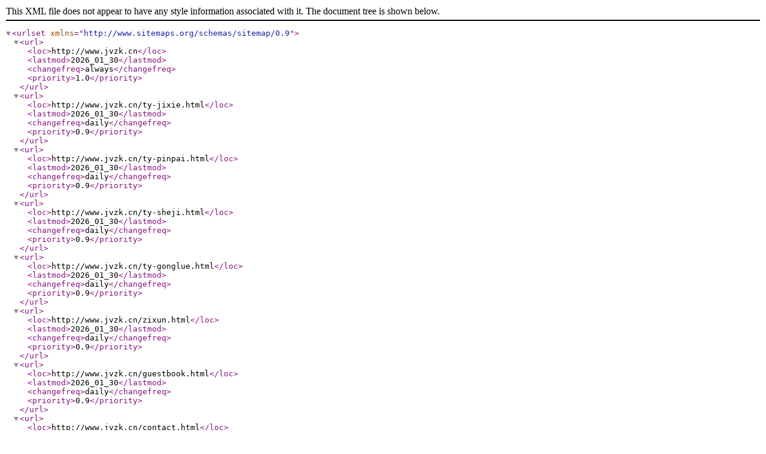

--- FILE ---
content_type: application/xml;charset=UTF-8
request_url: http://www.jvzk.cn/sitemap.xml
body_size: 1191
content:
<?xml version="1.0" encoding="UTF-8"?>
<urlset xmlns="http://www.sitemaps.org/schemas/sitemap/0.9"><url><loc>http://www.jvzk.cn</loc><lastmod>2026_01_30</lastmod><changefreq>always</changefreq><priority>1.0</priority></url><url><loc>http://www.jvzk.cn/ty-jixie.html</loc><lastmod>2026_01_30</lastmod><changefreq>daily</changefreq><priority>0.9</priority></url><url><loc>http://www.jvzk.cn/ty-pinpai.html</loc><lastmod>2026_01_30</lastmod><changefreq>daily</changefreq><priority>0.9</priority></url><url><loc>http://www.jvzk.cn/ty-sheji.html</loc><lastmod>2026_01_30</lastmod><changefreq>daily</changefreq><priority>0.9</priority></url><url><loc>http://www.jvzk.cn/ty-gonglue.html</loc><lastmod>2026_01_30</lastmod><changefreq>daily</changefreq><priority>0.9</priority></url><url><loc>http://www.jvzk.cn/zixun.html</loc><lastmod>2026_01_30</lastmod><changefreq>daily</changefreq><priority>0.9</priority></url><url><loc>http://www.jvzk.cn/guestbook.html</loc><lastmod>2026_01_30</lastmod><changefreq>daily</changefreq><priority>0.9</priority></url><url><loc>http://www.jvzk.cn/contact.html</loc><lastmod>2026_01_30</lastmod><changefreq>daily</changefreq><priority>0.9</priority></url></urlset>